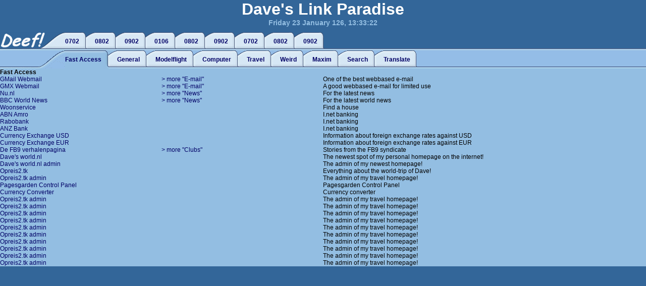

--- FILE ---
content_type: text/html
request_url: http://davesworld.nl/links/index.html
body_size: 10333
content:
<HTML>
<HEAD>
<TITLE>Dave's Link Paradise</TITLE>
<META HTTP-EQUIV="Content-Type" CONTENT="text/html; charset=windows-1252">
<META NAME=description CONTENT="De Intranetpagina van Dave">
<META NAME=keywords CONTENT="Dave, intranet">
<META http-equiv=Expires content="Thu, Jan  1 1970 00:00:00 GMT">
<META http-equiv=Cache-Control content=no-cache>
<META http-equiv=Pragma content=no-cache>
<LINK HREF="intranet.css" REL="stylesheet" TYPE="text/css">
<SCRIPT>
<!--
function write_date_time(){}
//-->
</SCRIPT>
<SCRIPT LANGUAGE="JavaScript1.2" SRC="date_time.js"></SCRIPT>
<script type="text/javascript" src="./beat.js"></script>
</HEAD>

<BODY TOPMARGIN="0" LEFTMARGIN="0" RIGHTMARGIN="0" onload="write_date_time()">

<CENTER><SPAN class="h1"><B>Dave's Link Paradise</B></SPAN><BR>

<SPAN id="clock">Please wait while date and time are being loaded...</SPAN>

</CENTER><P></P>

<TABLE border=0 cellPadding=0 cellSpacing=0 width="100%">
<TBODY>
<TR>	<TD vAlign=top width="10"><IMG align=top src="img/logo.off.gif"></TD>
<TD background="img/menu.off.bg.gif" noWrap><A class=menu href="0702.html"><FONT class=menu>0702</FONT></A>&nbsp;</TD>
<TD><IMG src="img/menu.off.off.separator.gif"></TD>
<TD background="img/menu.off.bg.gif" noWrap><A class=menu href="0802.html"><FONT class=menu>0802</FONT></A>&nbsp;</TD>
<TD><IMG src="img/menu.off.off.separator.gif"></TD>
<TD background="img/menu.off.bg.gif" noWrap><A class=menu href="0902.html"><FONT class=menu>0902</FONT></A>&nbsp;</TD>
<TD><IMG src="img/menu.off.off.separator.gif"></TD>
<TD background="img/menu.off.bg.gif" noWrap><A class=menu href="0106.html"><FONT class=menu>0106</FONT></A>&nbsp;</TD>
<TD><IMG src="img/menu.off.off.separator.gif"></TD>
<TD background="img/menu.off.bg.gif" noWrap><A class=menu href="0802.html"><FONT class=menu>0802</FONT></A>&nbsp;</TD>
<TD><IMG src="img/menu.off.off.separator.gif"></TD>
<TD background="img/menu.off.bg.gif" noWrap><A class=menu href="0902.html"><FONT class=menu>0902</FONT></A>&nbsp;</TD>
<TD><IMG src="img/menu.off.off.separator.gif"></TD>
<TD background="img/menu.off.bg.gif" noWrap><A class=menu href="0702.html"><FONT class=menu>0702</FONT></A>&nbsp;</TD>
<TD><IMG src="img/menu.off.off.separator.gif"></TD>
<TD background="img/menu.off.bg.gif" noWrap><A class=menu href="0802.html"><FONT class=menu>0802</FONT></A>&nbsp;</TD>
<TD><IMG src="img/menu.off.off.separator.gif"></TD>
<TD background="img/menu.off.bg.gif" noWrap><A class=menu href="0902.html"><FONT class=menu>0902</FONT></A>&nbsp;</TD>
<TD><IMG src="img/menu.off.end.gif"></TD>
<TD align=right background="img/menu.end.bg.gif" bgColor=#000000 noWrap width="100%">&nbsp;</TD>
</TR>
</TBODY>
</TABLE>

<TABLE border=0 cellPadding=0 cellSpacing=0 width="100%" bgcolor=#93BEE2>
<TBODY>
<TR>	<TD vAlign=top width="10"><IMG align=top src="img/logo2.on.gif"></TD>
<TD background="img/menu2.on.bg.gif" noWrap><A class=menu href="index.html"><FONT class=menu>Fast Access</FONT></A>&nbsp;</TD>
<TD><IMG src="img/menu2.on.off.separator.gif"></TD>
<TD background="img/menu2.off.bg.gif" noWrap><A class=menu href="general.html"><FONT class=menu>General</FONT></A>&nbsp;</TD>
<TD><IMG src="img/menu2.off.off.separator.gif"></TD>
<TD background="img/menu2.off.bg.gif" noWrap><A class=menu href="modelflight.html"><FONT class=menu>Modelflight</FONT></A>&nbsp;</TD>
<TD><IMG src="img/menu2.off.off.separator.gif"></TD>
<TD background="img/menu2.off.bg.gif" noWrap><A class=menu href="computer.html"><FONT class=menu>Computer</FONT></A>&nbsp;</TD>
<TD><IMG src="img/menu2.off.off.separator.gif"></TD>
<TD background="img/menu2.off.bg.gif" noWrap><A class=menu href="reizen.html"><FONT class=menu>Travel</FONT></A>&nbsp;</TD>
<TD><IMG src="img/menu2.off.off.separator.gif"></TD>
<TD background="img/menu2.off.bg.gif" noWrap><A class=menu href="weird.html"><FONT class=menu>Weird</FONT></A>&nbsp;</TD>
<TD><IMG src="img/menu2.off.off.separator.gif"></TD>
<TD background="img/menu2.off.bg.gif" noWrap><A class=menu href="maxim.html"><FONT class=menu>Maxim</FONT></A>&nbsp;</TD>
<TD><IMG src="img/menu2.off.off.separator.gif"></TD>
<TD background="img/menu2.off.bg.gif" noWrap><A class=menu href="search.html"><FONT class=menu>Search</FONT></A>&nbsp;</TD>
<TD><IMG src="img/menu2.off.off.separator.gif"></TD>
<TD background="img/menu2.off.bg.gif" noWrap><A class=menu href="translate.html"><FONT class=menu>Translate</FONT></A>&nbsp;</TD>
<TD><IMG src="img/menu2.off.end.gif"></TD>
<TD align=right background="img/menu2.end.bg.gif" bgColor=#000000 noWrap width="100%">&nbsp;</TD>
</TR>
</TBODY>
</TABLE>


<TABLE cellSpacing=0 cellPadding=0 border=0 width="100%" bgcolor=#93BEE2>
<TBODY>
<TR>	<TD width="25%"><B>Fast Access</B></TD>
<TD width="25%"></TD>
<TD width="50%"></TD></TR>
<TR>	<TD width="25%"><A href="http://mail.google.com" target="_blank">GMail Webmail</A></TD>
<TD width="25%"><A href="computer.html#mail">> more "E-mail"</A></TD>
<TD width="50%">One of the best webbased e-mail</TD></TR>
<TR>	<TD width="25%"><A href="http://www.gmx.net" target="_blank">GMX Webmail</A></TD>
<TD width="25%"><A href="computer.html#mail">> more "E-mail"</A></TD>
<TD width="50%">A good webbased e-mail for limited use</TD></TR>
<TR>	<TD width="25%"><A href="http://nu.nl" target="_blank">Nu.nl</A></TD>
<TD width="25%"><A href="general.html#news">> more "News"</A></TD>
<TD width="50%">For the latest news</TD></TR>
<TR>	<TD width="25%"><A href="http://news.bbc.co.uk" target="_blank">BBC World News</A></TD>
<TD width="25%"><A href="general.html#news">> more "News"</A></TD>
<TD width="50%">For the latest world news</TD></TR>
<TR>	<TD width="25%"><A href="http://www.mijnwoonservice.nl" target="_blank">Woonservice</A></TD>
<TD width="25%"></TD>
<TD width="50%">Find a house</TD></TR>
<TR>	<TD width="25%"><A href="https://www.abnamro.nl/toegang/aanloggen" target="_blank">ABN Amro</A></TD>
<TD width="25%"></TD>
<TD width="50%">I.net banking</TD></TR>
<TR>	<TD width="25%"><A href="http://www.rabobank.nl" target="_blank">Rabobank</A></TD>
<TD width="25%"></TD>
<TD width="50%">I.net banking</TD></TR>
<TR>	<TD width="25%"><A href="http://www.anz.co.nz" target="_blank">ANZ Bank</A></TD>
<TD width="25%"></TD>
<TD width="50%">I.net banking</TD></TR>
<TR>	<TD width="25%"><A href="http://pacific.commerce.ubc.ca/xr/today.html" target="_blank">Currency Exchange USD</A></TD>
<TD width="25%"></TD>
<TD width="50%">Information about foreign exchange rates against USD</TD></TR>
<TR>	<TD width="25%"><A href="http://www.uta.fi/~ktmatu/rate-eur.html" target=_blank>Currency Exchange EUR</A></TD>
<TD width="25%"></TD>
<TD width="50%">Information about foreign exchange rates against EUR</TD></TR>
<TR>	<TD width="25%"><A href="http://fb9.vliegt.nl/" target="_blank">De FB9 verhalenpagina</A></TD>
<TD width="25%"><A href="http://www.deefnet.nl/links/general.html#clubs">&gt; more "Clubs"</A></TD>
<TD width="50%">Stories from the FB9 syndicate</TD></TR>
<TR>    <TD width="25%"><A href="http://shaine.commonservers.com/~deefnetl/" target=_blank>Dave's world.nl</A></TD>
<TD width="25%"></TD>
<TD width="50%">The newest spot of my personal homepage on the internet!</TD></TR>
<TR>    <TD width="25%"><A href="http://shaine.commonservers.com/~deefnetl/dsw/admin" target=_blank>Dave's world.nl admin</A></TD>
<TD width="25%"></TD>
<TD width="50%">The admin of my newest homepage!</TD></TR>
<TR>    <TD width="25%"><A href="http://shaine.commonservers.com/~deefnetl/travel/index2.html" target=_blank>Opreis2.tk</A></TD>
<TD width="25%"></TD>
<TD width="50%">Everything about the world-trip of Dave!</TD></TR>
<TR>    <TD width="25%"><A href="http://shaine.commonservers.com/~deefnetl/travel/admin/login.php" target=_blank>Opreis2.tk admin</A></TD>
<TD width="25%"></TD>
<TD width="50%">The admin of my travel homepage!</TD></TR>

<TR>    <TD width="25%"><A href="http://67.19.143.132:2082" target=_blank>Pagesgarden Control Panel</A></TD>
<TD width="25%"></TD>
<TD width="50%">Pagesgarden Control Panel</TD></TR>
<TR>    <TD width="25%"><A href="http://www.xe.com/ucc/" target=_blank>Currency Converter</A></TD>
<TD width="25%"></TD>
<TD width="50%">Currency converter</TD></TR>
<TR>    <TD width="25%"><A href="http://shaine.commonservers.com/~deefnetl/travel/admin/login.php" target=_blank>Opreis2.tk admin</A></TD>
<TD width="25%"></TD>
<TD width="50%">The admin of my travel homepage!</TD></TR>
<TR>    <TD width="25%"><A href="http://shaine.commonservers.com/~deefnetl/travel/admin/login.php" target=_blank>Opreis2.tk admin</A></TD>
<TD width="25%"></TD>
<TD width="50%">The admin of my travel homepage!</TD></TR>
<TR>    <TD width="25%"><A href="http://shaine.commonservers.com/~deefnetl/travel/admin/login.php" target=_blank>Opreis2.tk admin</A></TD>
<TD width="25%"></TD>
<TD width="50%">The admin of my travel homepage!</TD></TR>
<TR>    <TD width="25%"><A href="http://shaine.commonservers.com/~deefnetl/travel/admin/login.php" target=_blank>Opreis2.tk admin</A></TD>
<TD width="25%"></TD>
<TD width="50%">The admin of my travel homepage!</TD></TR>
<TR>    <TD width="25%"><A href="http://shaine.commonservers.com/~deefnetl/travel/admin/login.php" target=_blank>Opreis2.tk admin</A></TD>
<TD width="25%"></TD>
<TD width="50%">The admin of my travel homepage!</TD></TR>
<TR>    <TD width="25%"><A href="http://shaine.commonservers.com/~deefnetl/travel/admin/login.php" target=_blank>Opreis2.tk admin</A></TD>
<TD width="25%"></TD>
<TD width="50%">The admin of my travel homepage!</TD></TR>
<TR>    <TD width="25%"><A href="http://shaine.commonservers.com/~deefnetl/travel/admin/login.php" target=_blank>Opreis2.tk admin</A></TD>
<TD width="25%"></TD>
<TD width="50%">The admin of my travel homepage!</TD></TR>
<TR>    <TD width="25%"><A href="http://shaine.commonservers.com/~deefnetl/travel/admin/login.php" target=_blank>Opreis2.tk admin</A></TD>
<TD width="25%"></TD>
<TD width="50%">The admin of my travel homepage!</TD></TR>
<TR>    <TD width="25%"><A href="http://shaine.commonservers.com/~deefnetl/travel/admin/login.php" target=_blank>Opreis2.tk admin</A></TD>
<TD width="25%"></TD>
<TD width="50%">The admin of my travel homepage!</TD></TR>
<TR>    <TD width="25%"><A href="http://shaine.commonservers.com/~deefnetl/travel/admin/login.php" target=_blank>Opreis2.tk admin</A></TD>
<TD width="25%"></TD>
<TD width="50%">The admin of my travel homepage!</TD></TR>

</BODY>
</HTML>



--- FILE ---
content_type: text/css
request_url: http://davesworld.nl/links/intranet.css
body_size: 1455
content:
BODY{
	background-color: #336699;
	font-family: arial;
	font-size: 8pt;
	color: #FF0000;} 

A:text{
	text-decoration: none;
	font-size: 15;
	color: #FF0000;}	
	
A:link{
	text-decoration: none;
	font-size: 12;
	color: #000066;}
	
A:visited{
	text-decoration: none;
	font-size: 12;
	color: #000066;}
	
A:active{
	text-decoration: none;
	font-size: 12;
	color: #000066;}
	
A:hover{
	text-decoration: underline;
	font-size: 12;
	color: #FFFFFF;}

A:link.menu{
	text-decoration: none;
	font-weight: bold;
	font-size: 12;
	color: #000066;}

A:visited.menu{
	text-decoration: none;
	font-weight: bold;
	font-size: 12;
	color: #000066;}
	
A:active.menu{
	text-decoration: none;
	font-weight: bold;
	font-size: 12;
	color: #000066;}

A:hover.menu{
	text-decoration: underline;
	font-weight: bold;
	font-size: 12;
	color: #000066;}

A:link.aftiteling{
	text-decoration: none;
	font-size: 10;
	color: #FFFFFF;}
	
A:visited.aftiteling{
	text-decoration: none;
	font-size: 10;
	color: #FFFFFF;}
	
A:active.aftiteling{
	text-decoration: none;
	font-size: 10;
	color: #FFFFFF;}

A:hover.aftiteling{
	text-decoration: underline;
	font-size: 10;
	color: #FFFFFF;}
	
td{
	font-size: 12;
	color: #000000;}

.h1{
	font-size: 32;
	color: #FFFFFF;}

.aftiteling {
	font-size: 10;
	color: #FFFFFF;}
	
#clock {
	font-family: arial; 
	font-size:14px; 
	font-weight: bold; 
	color:#93BEE2;}

--- FILE ---
content_type: application/javascript
request_url: http://davesworld.nl/links/beat.js
body_size: 2691
content:
/**
 * Swatch beat internet time javascript clock
 *
 * Author:    BiNaRy
 * Copyright: Orizoft
 * E-mail:    binary@enter.vg
 * Version:   1.0.0, 07.04.2000
 * Freeware: 	Use as you please.
 */
 
var digit = new Array();

function beat() {
	var currentDate = new Date();

	var hh = currentDate.getHours();
	var mm = currentDate.getMinutes();
	var ss = currentDate.getSeconds();
	var ms = currentDate.getTime();
   
	var ms_str_day='str'+((hh*60+mm)*60+ss)*1000;
	var ms_str='str'+ms;
	var ms_str_ende=ms_str.substr(ms_str.length-3,ms_str.length);
	var ms_str_act=ms_str_day.substr(0,ms_str_day.length-3)+ms_str_ende;

	var ms_act=1*ms_str_act.substr(3,ms_str_day.length) + ((currentDate.getTimezoneOffset()+60)*60*1000);

	if(ms_act < 0)
		ms_act+= 86400000;
	else if(ms_act >= 86400000)  // fir_pos == 10 would occur, if we had 'ms_act > 86400000' only.
		ms_act-= 86400000;

	var beats=Math.floor(ms_act/86400);
	var dezi_beats=Math.floor((ms_act-(beats*86400))/8640);
	var centi_beats=Math.floor(((ms_act-(beats*86400))/864)-dezi_beats*10);
    
	var fir_pos=Math.floor(beats/100)
	var sec_pos=Math.floor((beats-100*fir_pos)/10);
	var thr_pos=Math.floor((beats-(fir_pos*100)-(sec_pos*10)));
 
	document.d1.src = digit[fir_pos].src;
	document.d2.src = digit[sec_pos].src;
	document.d3.src = digit[thr_pos].src;
	document.d4.src = digit[dezi_beats].src;
	document.d5.src = digit[centi_beats].src;

	window.setTimeout("beat();",250);
}


function initBeat() {
	if(document.images) {
		for(var i=0; i<10; i++) {
			digit[i] = new Image();
			digit[i].src = './beat/'+i+'.gif';
		}
		beat();
	}
	else {
		alert(".Beat alert: Browser doesn't support image-hovering!");
	}
}

function showBeat() {
	document.writeln(
'<table width="100" border=1 cellpadding=0 cellspacing=0 bgcolor=#FFFFFF ALIGN="left" HSPACE="0">\n'+
' <TBODY>\n'+
' <tr>\n'+
'  <td align="center"><a href="http://www.swatch.com/internettime/beatnik_fs_time.html" target="_blank"><img src="./beat/swatch.gif" width=78 height=18 hspace=0 border=0 alt="Swatch .beat internet time"></a></td>\n'+
' </tr>\n'+
' <tr>\n'+
'  <td align="center">\n'+
'   <img src="./beat/0.gif" name="d1" height=9 width=6 border=0 hspace=0>\n'+
'   <img src="./beat/0.gif" name="d2" height=9 width=6 border=0 hspace=0>\n'+
'   <img src="./beat/0.gif" name="d3" height=9 width=6 border=0 hspace=0>\n'+
'   <img src="./beat/colon.gif" border=0 hspace=0>\n'+
'   <img src="./beat/0.gif" name="d4" height=9 width=6 border=0 hspace=0>\n'+
'   <img src="./beat/0.gif" name="d5" height=9 width=6 border=0 hspace=0>\n'+
'  </td>\n'+
' </tr>\n'+
' </TBODY>\n'+
'</table>\n');
}

--- FILE ---
content_type: application/javascript
request_url: http://davesworld.nl/links/date_time.js
body_size: 1367
content:
// Displays date and time
function date_time(){
	var now = new Date();
	var yr = now.getYear();
	if (yr<=99) yr="19"+yr;
	var yr2 = (" ") + yr + (", ");
	var mName = now.getMonth() + 1;
	var dName = now.getDay() + 1;
	var dayNr = ((now.getDate()<10) ? "  " : " ")+ now.getDate();
	if(dName==1) Day 	= "Sunday";
	if(dName==2) Day 	= "Monday";
	if(dName==3) Day 	= "Tuesday";
	if(dName==4) Day 	= "Wednesday";
	if(dName==5) Day 	= "Thursday";
	if(dName==6) Day 	= "Friday";
	if(dName==7) Day 	= "Saturday";
	if(mName==1) Month	= " January";
	if(mName==2) Month	= " February";
	if(mName==3) Month	= " March";
	if(mName==4) Month	= " April";
	if(mName==5) Month	= " May";
	if(mName==6) Month	= " June";
	if(mName==7) Month	= " July";
	if(mName==8) Month	= " August";
	if(mName==9) Month	= " September";
	if(mName==10) Month	= " October";
	if(mName==11) Month	= " November";
	if(mName==12) Month	= " December";
	
	var hr = now.getHours();
	var hr2 = ((hr < 10) ? "0" : "") + hr;
	var min = now.getMinutes();
	var min2 = ((min < 10) ? ":0" : ":") + min;
	var sec = now.getSeconds();
	var sec2 = ((sec < 10) ? ":0" : ":") + sec;
	
	var display_date_time = Day + dayNr + Month + yr2 + hr2 + min2 + sec2
	return display_date_time;
}

function write_date_time(){
	clock.innerHTML=date_time();
	setTimeout ("write_date_time()",1000);
}